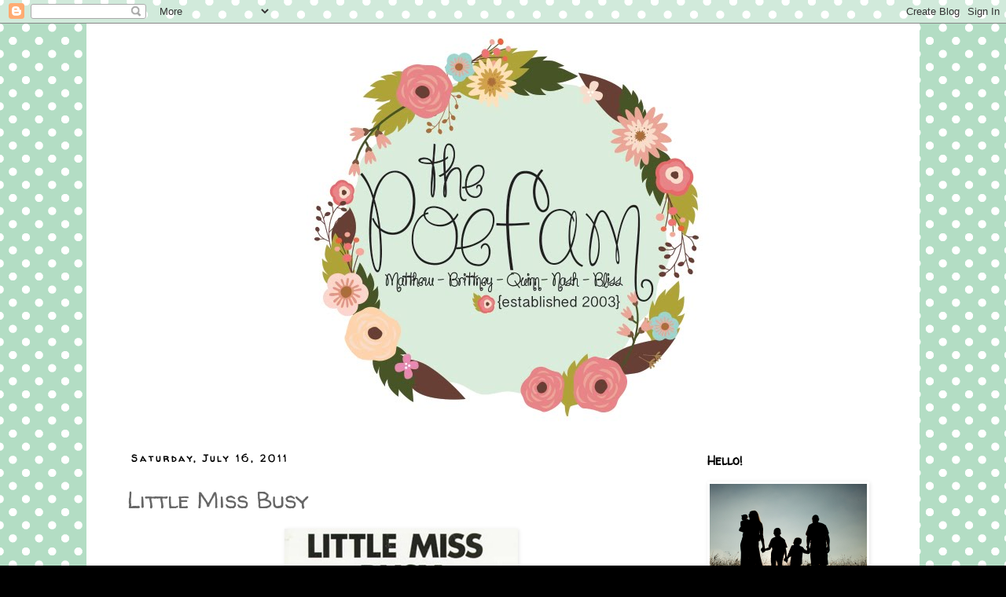

--- FILE ---
content_type: text/html; charset=UTF-8
request_url: http://www.thepoefam.com/2011/07/little-miss-busy.html
body_size: 17935
content:
<!DOCTYPE html>
<html class='v2' dir='ltr' lang='en'>
<head>
<link href='https://www.blogger.com/static/v1/widgets/335934321-css_bundle_v2.css' rel='stylesheet' type='text/css'/>
<meta content='width=1100' name='viewport'/>
<meta content='text/html; charset=UTF-8' http-equiv='Content-Type'/>
<meta content='blogger' name='generator'/>
<link href='http://www.thepoefam.com/favicon.ico' rel='icon' type='image/x-icon'/>
<link href='http://www.thepoefam.com/2011/07/little-miss-busy.html' rel='canonical'/>
<link rel="alternate" type="application/atom+xml" title="ThePoeFam - Atom" href="http://www.thepoefam.com/feeds/posts/default" />
<link rel="alternate" type="application/rss+xml" title="ThePoeFam - RSS" href="http://www.thepoefam.com/feeds/posts/default?alt=rss" />
<link rel="service.post" type="application/atom+xml" title="ThePoeFam - Atom" href="https://www.blogger.com/feeds/20587323/posts/default" />

<link rel="alternate" type="application/atom+xml" title="ThePoeFam - Atom" href="http://www.thepoefam.com/feeds/1762881820576983712/comments/default" />
<!--Can't find substitution for tag [blog.ieCssRetrofitLinks]-->
<link href='https://blogger.googleusercontent.com/img/b/R29vZ2xl/AVvXsEhgn3Sfo1Aterwv1dFIFarioqfdrRAeBbI6VpQFM7G5LemUmTbA7nTzlRtiACCnPf6cWOava2bMEZhORycvfQvc36TLnxbi0ju5dMZHyYSQtEqIbKHb6nEEGhzDLTJiWI2bkzI0/?imgmax=800' rel='image_src'/>
<meta content='http://www.thepoefam.com/2011/07/little-miss-busy.html' property='og:url'/>
<meta content='Little Miss Busy' property='og:title'/>
<meta content='Lately, my nickname should be Little Miss Busy! Between traveling, our house being on the market, and our little man turning ONE, we have be...' property='og:description'/>
<meta content='https://blogger.googleusercontent.com/img/b/R29vZ2xl/AVvXsEhgn3Sfo1Aterwv1dFIFarioqfdrRAeBbI6VpQFM7G5LemUmTbA7nTzlRtiACCnPf6cWOava2bMEZhORycvfQvc36TLnxbi0ju5dMZHyYSQtEqIbKHb6nEEGhzDLTJiWI2bkzI0/w1200-h630-p-k-no-nu/?imgmax=800' property='og:image'/>
<title>ThePoeFam: Little Miss Busy</title>
<style type='text/css'>@font-face{font-family:'Walter Turncoat';font-style:normal;font-weight:400;font-display:swap;src:url(//fonts.gstatic.com/s/walterturncoat/v24/snfys0Gs98ln43n0d-14ULoToe6LZxecYZVfqA.woff2)format('woff2');unicode-range:U+0000-00FF,U+0131,U+0152-0153,U+02BB-02BC,U+02C6,U+02DA,U+02DC,U+0304,U+0308,U+0329,U+2000-206F,U+20AC,U+2122,U+2191,U+2193,U+2212,U+2215,U+FEFF,U+FFFD;}</style>
<style id='page-skin-1' type='text/css'><!--
/*
-----------------------------------------------
Blogger Template Style
Name:     Simple
Designer: Blogger
URL:      www.blogger.com
----------------------------------------------- */
/* Content
----------------------------------------------- */
body {
font: normal normal 12px 'Trebuchet MS', Trebuchet, Verdana, sans-serif;
color: #666666;
background: #000000 url(http://3.bp.blogspot.com/-_fcL-l7xf68/Vca-nE3KHDI/AAAAAAAA-64/uEy-Xeb-2Ag/s0/original.png) repeat scroll top left;
padding: 0 0 0 0;
}
html body .region-inner {
min-width: 0;
max-width: 100%;
width: auto;
}
h2 {
font-size: 22px;
}
a:link {
text-decoration:none;
color: #f27d7d;
}
a:visited {
text-decoration:none;
color: #888888;
}
a:hover {
text-decoration:underline;
color: #ff79b3;
}
.body-fauxcolumn-outer .fauxcolumn-inner {
background: transparent none repeat scroll top left;
_background-image: none;
}
.body-fauxcolumn-outer .cap-top {
position: absolute;
z-index: 1;
height: 400px;
width: 100%;
}
.body-fauxcolumn-outer .cap-top .cap-left {
width: 100%;
background: transparent none repeat-x scroll top left;
_background-image: none;
}
.content-outer {
-moz-box-shadow: 0 0 0 rgba(0, 0, 0, .15);
-webkit-box-shadow: 0 0 0 rgba(0, 0, 0, .15);
-goog-ms-box-shadow: 0 0 0 #333333;
box-shadow: 0 0 0 rgba(0, 0, 0, .15);
margin-bottom: 1px;
}
.content-inner {
padding: 10px 40px;
}
.content-inner {
background-color: #ffffff;
}
/* Header
----------------------------------------------- */
.header-outer {
background: #ffffff none repeat-x scroll 0 -400px;
_background-image: none;
}
.Header h1 {
font: normal normal 40px 'Trebuchet MS',Trebuchet,Verdana,sans-serif;
color: #000000;
text-shadow: 0 0 0 rgba(0, 0, 0, .2);
}
.Header h1 a {
color: #000000;
}
.Header .description {
font-size: 18px;
color: #ff79b3;
}
.header-inner .Header .titlewrapper {
padding: 22px 0;
}
.header-inner .Header .descriptionwrapper {
padding: 0 0;
}
/* Tabs
----------------------------------------------- */
.tabs-inner .section:first-child {
border-top: 0 solid #dddddd;
}
.tabs-inner .section:first-child ul {
margin-top: -1px;
border-top: 1px solid #dddddd;
border-left: 1px solid #dddddd;
border-right: 1px solid #dddddd;
}
.tabs-inner .widget ul {
background: transparent none repeat-x scroll 0 -800px;
_background-image: none;
border-bottom: 1px solid #dddddd;
margin-top: 0;
margin-left: -30px;
margin-right: -30px;
}
.tabs-inner .widget li a {
display: inline-block;
padding: .6em 1em;
font: normal normal 12px Arial, Tahoma, Helvetica, FreeSans, sans-serif;
color: #ff79b3;
border-left: 1px solid #ffffff;
border-right: 1px solid #dddddd;
}
.tabs-inner .widget li:first-child a {
border-left: none;
}
.tabs-inner .widget li.selected a, .tabs-inner .widget li a:hover {
color: #000000;
background-color: #eeeeee;
text-decoration: none;
}
/* Columns
----------------------------------------------- */
.main-outer {
border-top: 0 solid transparent;
}
.fauxcolumn-left-outer .fauxcolumn-inner {
border-right: 1px solid transparent;
}
.fauxcolumn-right-outer .fauxcolumn-inner {
border-left: 1px solid transparent;
}
/* Headings
----------------------------------------------- */
div.widget > h2,
div.widget h2.title {
margin: 0 0 1em 0;
font: normal bold 16px Walter Turncoat;
color: #000000;
}
/* Widgets
----------------------------------------------- */
.widget .zippy {
color: #999999;
text-shadow: 2px 2px 1px rgba(0, 0, 0, .1);
}
.widget .popular-posts ul {
list-style: none;
}
/* Posts
----------------------------------------------- */
h2.date-header {
font: normal bold 12px Walter Turncoat;
}
.date-header span {
background-color: #ffffff;
color: #000000;
padding: 0.4em;
letter-spacing: 3px;
margin: inherit;
}
.main-inner {
padding-top: 35px;
padding-bottom: 65px;
}
.main-inner .column-center-inner {
padding: 0 0;
}
.main-inner .column-center-inner .section {
margin: 0 1em;
}
.post {
margin: 0 0 45px 0;
}
h3.post-title, .comments h4 {
font: normal normal 30px Walter Turncoat;
margin: .75em 0 0;
}
.post-body {
font-size: 110%;
line-height: 1.4;
position: relative;
}
.post-body img, .post-body .tr-caption-container, .Profile img, .Image img,
.BlogList .item-thumbnail img {
padding: 2px;
background: #ffffff;
border: 1px solid #ffffff;
-moz-box-shadow: 1px 1px 5px rgba(0, 0, 0, .1);
-webkit-box-shadow: 1px 1px 5px rgba(0, 0, 0, .1);
box-shadow: 1px 1px 5px rgba(0, 0, 0, .1);
}
.post-body img, .post-body .tr-caption-container {
padding: 5px;
}
.post-body .tr-caption-container {
color: #666666;
}
.post-body .tr-caption-container img {
padding: 0;
background: transparent;
border: none;
-moz-box-shadow: 0 0 0 rgba(0, 0, 0, .1);
-webkit-box-shadow: 0 0 0 rgba(0, 0, 0, .1);
box-shadow: 0 0 0 rgba(0, 0, 0, .1);
}
.post-header {
margin: 0 0 1.5em;
line-height: 1.6;
font-size: 90%;
}
.post-footer {
margin: 20px -2px 0;
padding: 5px 10px;
color: #666666;
background-color: #eeeeee;
border-bottom: 1px solid #eeeeee;
line-height: 1.6;
font-size: 90%;
}
#comments .comment-author {
padding-top: 1.5em;
border-top: 1px solid transparent;
background-position: 0 1.5em;
}
#comments .comment-author:first-child {
padding-top: 0;
border-top: none;
}
.avatar-image-container {
margin: .2em 0 0;
}
#comments .avatar-image-container img {
border: 1px solid #ffffff;
}
/* Comments
----------------------------------------------- */
.comments .comments-content .icon.blog-author {
background-repeat: no-repeat;
background-image: url([data-uri]);
}
.comments .comments-content .loadmore a {
border-top: 1px solid #999999;
border-bottom: 1px solid #999999;
}
.comments .comment-thread.inline-thread {
background-color: #eeeeee;
}
.comments .continue {
border-top: 2px solid #999999;
}
/* Accents
---------------------------------------------- */
.section-columns td.columns-cell {
border-left: 1px solid transparent;
}
.blog-pager {
background: transparent url(//www.blogblog.com/1kt/simple/paging_dot.png) repeat-x scroll top center;
}
.blog-pager-older-link, .home-link,
.blog-pager-newer-link {
background-color: #ffffff;
padding: 5px;
}
.footer-outer {
border-top: 1px dashed #bbbbbb;
}
/* Mobile
----------------------------------------------- */
body.mobile  {
background-size: auto;
}
.mobile .body-fauxcolumn-outer {
background: transparent none repeat scroll top left;
}
.mobile .body-fauxcolumn-outer .cap-top {
background-size: 100% auto;
}
.mobile .content-outer {
-webkit-box-shadow: 0 0 3px rgba(0, 0, 0, .15);
box-shadow: 0 0 3px rgba(0, 0, 0, .15);
}
.mobile .tabs-inner .widget ul {
margin-left: 0;
margin-right: 0;
}
.mobile .post {
margin: 0;
}
.mobile .main-inner .column-center-inner .section {
margin: 0;
}
.mobile .date-header span {
padding: 0.1em 10px;
margin: 0 -10px;
}
.mobile h3.post-title {
margin: 0;
}
.mobile .blog-pager {
background: transparent none no-repeat scroll top center;
}
.mobile .footer-outer {
border-top: none;
}
.mobile .main-inner, .mobile .footer-inner {
background-color: #ffffff;
}
.mobile-index-contents {
color: #666666;
}
.mobile-link-button {
background-color: #f27d7d;
}
.mobile-link-button a:link, .mobile-link-button a:visited {
color: #ffffff;
}
.mobile .tabs-inner .section:first-child {
border-top: none;
}
.mobile .tabs-inner .PageList .widget-content {
background-color: #eeeeee;
color: #000000;
border-top: 1px solid #dddddd;
border-bottom: 1px solid #dddddd;
}
.mobile .tabs-inner .PageList .widget-content .pagelist-arrow {
border-left: 1px solid #dddddd;
}

--></style>
<style id='template-skin-1' type='text/css'><!--
body {
min-width: 1060px;
}
.content-outer, .content-fauxcolumn-outer, .region-inner {
min-width: 1060px;
max-width: 1060px;
_width: 1060px;
}
.main-inner .columns {
padding-left: 0px;
padding-right: 260px;
}
.main-inner .fauxcolumn-center-outer {
left: 0px;
right: 260px;
/* IE6 does not respect left and right together */
_width: expression(this.parentNode.offsetWidth -
parseInt("0px") -
parseInt("260px") + 'px');
}
.main-inner .fauxcolumn-left-outer {
width: 0px;
}
.main-inner .fauxcolumn-right-outer {
width: 260px;
}
.main-inner .column-left-outer {
width: 0px;
right: 100%;
margin-left: -0px;
}
.main-inner .column-right-outer {
width: 260px;
margin-right: -260px;
}
#layout {
min-width: 0;
}
#layout .content-outer {
min-width: 0;
width: 800px;
}
#layout .region-inner {
min-width: 0;
width: auto;
}
body#layout div.add_widget {
padding: 8px;
}
body#layout div.add_widget a {
margin-left: 32px;
}
--></style>
<style>
    body {background-image:url(http\:\/\/3.bp.blogspot.com\/-_fcL-l7xf68\/Vca-nE3KHDI\/AAAAAAAA-64\/uEy-Xeb-2Ag\/s0\/original.png);}
    
@media (max-width: 200px) { body {background-image:url(http\:\/\/3.bp.blogspot.com\/-_fcL-l7xf68\/Vca-nE3KHDI\/AAAAAAAA-64\/uEy-Xeb-2Ag\/w200\/original.png);}}
@media (max-width: 400px) and (min-width: 201px) { body {background-image:url(http\:\/\/3.bp.blogspot.com\/-_fcL-l7xf68\/Vca-nE3KHDI\/AAAAAAAA-64\/uEy-Xeb-2Ag\/w400\/original.png);}}
@media (max-width: 800px) and (min-width: 401px) { body {background-image:url(http\:\/\/3.bp.blogspot.com\/-_fcL-l7xf68\/Vca-nE3KHDI\/AAAAAAAA-64\/uEy-Xeb-2Ag\/w800\/original.png);}}
@media (max-width: 1200px) and (min-width: 801px) { body {background-image:url(http\:\/\/3.bp.blogspot.com\/-_fcL-l7xf68\/Vca-nE3KHDI\/AAAAAAAA-64\/uEy-Xeb-2Ag\/w1200\/original.png);}}
/* Last tag covers anything over one higher than the previous max-size cap. */
@media (min-width: 1201px) { body {background-image:url(http\:\/\/3.bp.blogspot.com\/-_fcL-l7xf68\/Vca-nE3KHDI\/AAAAAAAA-64\/uEy-Xeb-2Ag\/w1600\/original.png);}}
  </style>
<link href='https://www.blogger.com/dyn-css/authorization.css?targetBlogID=20587323&amp;zx=8202b69d-ca3f-403a-acfe-95fbfcea39a1' media='none' onload='if(media!=&#39;all&#39;)media=&#39;all&#39;' rel='stylesheet'/><noscript><link href='https://www.blogger.com/dyn-css/authorization.css?targetBlogID=20587323&amp;zx=8202b69d-ca3f-403a-acfe-95fbfcea39a1' rel='stylesheet'/></noscript>
<meta name='google-adsense-platform-account' content='ca-host-pub-1556223355139109'/>
<meta name='google-adsense-platform-domain' content='blogspot.com'/>

<!-- data-ad-client=ca-pub-4120123433159909 -->

</head>
<body class='loading variant-simplysimple'>
<div class='navbar section' id='navbar' name='Navbar'><div class='widget Navbar' data-version='1' id='Navbar1'><script type="text/javascript">
    function setAttributeOnload(object, attribute, val) {
      if(window.addEventListener) {
        window.addEventListener('load',
          function(){ object[attribute] = val; }, false);
      } else {
        window.attachEvent('onload', function(){ object[attribute] = val; });
      }
    }
  </script>
<div id="navbar-iframe-container"></div>
<script type="text/javascript" src="https://apis.google.com/js/platform.js"></script>
<script type="text/javascript">
      gapi.load("gapi.iframes:gapi.iframes.style.bubble", function() {
        if (gapi.iframes && gapi.iframes.getContext) {
          gapi.iframes.getContext().openChild({
              url: 'https://www.blogger.com/navbar/20587323?po\x3d1762881820576983712\x26origin\x3dhttp://www.thepoefam.com',
              where: document.getElementById("navbar-iframe-container"),
              id: "navbar-iframe"
          });
        }
      });
    </script><script type="text/javascript">
(function() {
var script = document.createElement('script');
script.type = 'text/javascript';
script.src = '//pagead2.googlesyndication.com/pagead/js/google_top_exp.js';
var head = document.getElementsByTagName('head')[0];
if (head) {
head.appendChild(script);
}})();
</script>
</div></div>
<div class='body-fauxcolumns'>
<div class='fauxcolumn-outer body-fauxcolumn-outer'>
<div class='cap-top'>
<div class='cap-left'></div>
<div class='cap-right'></div>
</div>
<div class='fauxborder-left'>
<div class='fauxborder-right'></div>
<div class='fauxcolumn-inner'>
</div>
</div>
<div class='cap-bottom'>
<div class='cap-left'></div>
<div class='cap-right'></div>
</div>
</div>
</div>
<div class='content'>
<div class='content-fauxcolumns'>
<div class='fauxcolumn-outer content-fauxcolumn-outer'>
<div class='cap-top'>
<div class='cap-left'></div>
<div class='cap-right'></div>
</div>
<div class='fauxborder-left'>
<div class='fauxborder-right'></div>
<div class='fauxcolumn-inner'>
</div>
</div>
<div class='cap-bottom'>
<div class='cap-left'></div>
<div class='cap-right'></div>
</div>
</div>
</div>
<div class='content-outer'>
<div class='content-cap-top cap-top'>
<div class='cap-left'></div>
<div class='cap-right'></div>
</div>
<div class='fauxborder-left content-fauxborder-left'>
<div class='fauxborder-right content-fauxborder-right'></div>
<div class='content-inner'>
<header>
<div class='header-outer'>
<div class='header-cap-top cap-top'>
<div class='cap-left'></div>
<div class='cap-right'></div>
</div>
<div class='fauxborder-left header-fauxborder-left'>
<div class='fauxborder-right header-fauxborder-right'></div>
<div class='region-inner header-inner'>
<div class='header section' id='header' name='Header'><div class='widget Header' data-version='1' id='Header1'>
<div id='header-inner'>
<a href='http://www.thepoefam.com/' style='display: block'>
<img alt='ThePoeFam' height='500px; ' id='Header1_headerimg' src='https://blogger.googleusercontent.com/img/b/R29vZ2xl/AVvXsEhfAYvqsRILubyqKSbeIhVhP4-NhT5wp8sasqDoH8DfiU4Jjb2PQ2JqqYGvQjN5w5ZmZOaAhrBSQ2bB2RF3RET-w4GKd9U0RL6fiPQjPTLqxaUJWb7k3fbEmFom1OsMbtL17VYI/s1600/header%2525203.jpg' style='display: block' width='1000px; '/>
</a>
</div>
</div></div>
</div>
</div>
<div class='header-cap-bottom cap-bottom'>
<div class='cap-left'></div>
<div class='cap-right'></div>
</div>
</div>
</header>
<div class='tabs-outer'>
<div class='tabs-cap-top cap-top'>
<div class='cap-left'></div>
<div class='cap-right'></div>
</div>
<div class='fauxborder-left tabs-fauxborder-left'>
<div class='fauxborder-right tabs-fauxborder-right'></div>
<div class='region-inner tabs-inner'>
<div class='tabs no-items section' id='crosscol' name='Cross-Column'></div>
<div class='tabs no-items section' id='crosscol-overflow' name='Cross-Column 2'></div>
</div>
</div>
<div class='tabs-cap-bottom cap-bottom'>
<div class='cap-left'></div>
<div class='cap-right'></div>
</div>
</div>
<div class='main-outer'>
<div class='main-cap-top cap-top'>
<div class='cap-left'></div>
<div class='cap-right'></div>
</div>
<div class='fauxborder-left main-fauxborder-left'>
<div class='fauxborder-right main-fauxborder-right'></div>
<div class='region-inner main-inner'>
<div class='columns fauxcolumns'>
<div class='fauxcolumn-outer fauxcolumn-center-outer'>
<div class='cap-top'>
<div class='cap-left'></div>
<div class='cap-right'></div>
</div>
<div class='fauxborder-left'>
<div class='fauxborder-right'></div>
<div class='fauxcolumn-inner'>
</div>
</div>
<div class='cap-bottom'>
<div class='cap-left'></div>
<div class='cap-right'></div>
</div>
</div>
<div class='fauxcolumn-outer fauxcolumn-left-outer'>
<div class='cap-top'>
<div class='cap-left'></div>
<div class='cap-right'></div>
</div>
<div class='fauxborder-left'>
<div class='fauxborder-right'></div>
<div class='fauxcolumn-inner'>
</div>
</div>
<div class='cap-bottom'>
<div class='cap-left'></div>
<div class='cap-right'></div>
</div>
</div>
<div class='fauxcolumn-outer fauxcolumn-right-outer'>
<div class='cap-top'>
<div class='cap-left'></div>
<div class='cap-right'></div>
</div>
<div class='fauxborder-left'>
<div class='fauxborder-right'></div>
<div class='fauxcolumn-inner'>
</div>
</div>
<div class='cap-bottom'>
<div class='cap-left'></div>
<div class='cap-right'></div>
</div>
</div>
<!-- corrects IE6 width calculation -->
<div class='columns-inner'>
<div class='column-center-outer'>
<div class='column-center-inner'>
<div class='main section' id='main' name='Main'><div class='widget Blog' data-version='1' id='Blog1'>
<div class='blog-posts hfeed'>

          <div class="date-outer">
        
<h2 class='date-header'><span>Saturday, July 16, 2011</span></h2>

          <div class="date-posts">
        
<div class='post-outer'>
<div class='post hentry uncustomized-post-template' itemprop='blogPost' itemscope='itemscope' itemtype='http://schema.org/BlogPosting'>
<meta content='https://blogger.googleusercontent.com/img/b/R29vZ2xl/AVvXsEhgn3Sfo1Aterwv1dFIFarioqfdrRAeBbI6VpQFM7G5LemUmTbA7nTzlRtiACCnPf6cWOava2bMEZhORycvfQvc36TLnxbi0ju5dMZHyYSQtEqIbKHb6nEEGhzDLTJiWI2bkzI0/?imgmax=800' itemprop='image_url'/>
<meta content='20587323' itemprop='blogId'/>
<meta content='1762881820576983712' itemprop='postId'/>
<a name='1762881820576983712'></a>
<h3 class='post-title entry-title' itemprop='name'>
Little Miss Busy
</h3>
<div class='post-header'>
<div class='post-header-line-1'></div>
</div>
<div class='post-body entry-content' id='post-body-1762881820576983712' itemprop='description articleBody'>
<p align="center"><a href="https://blogger.googleusercontent.com/img/b/R29vZ2xl/AVvXsEhrLQz7wYV2TrzU-C5nsNlZt7D_tAf3kBiyw3NWpRxbJrv6NF24vvolQ086_L7FUok17j8K2U3pFqpWxmYjcrqng67A_d0G25vPE_PwDgBgzm2xwP9kWYhzNyvKvbWIpDQ-f2B5/s1600-h/FC0843178124%25255B2%25255D.jpg"><img alt="FC0843178124" border="0" height="267" src="https://blogger.googleusercontent.com/img/b/R29vZ2xl/AVvXsEhgn3Sfo1Aterwv1dFIFarioqfdrRAeBbI6VpQFM7G5LemUmTbA7nTzlRtiACCnPf6cWOava2bMEZhORycvfQvc36TLnxbi0ju5dMZHyYSQtEqIbKHb6nEEGhzDLTJiWI2bkzI0/?imgmax=800" style="background-image: none; border-bottom: 0px; border-left: 0px; padding-left: 0px; padding-right: 0px; display: block; float: none; margin-left: auto; border-top: 0px; margin-right: auto; border-right: 0px; padding-top: 0px" title="FC0843178124" width="297" /></a>Lately, my nickname should be Little Miss Busy! Between traveling, our house being on the market, and our little man turning ONE, we have been CRAZY around here! &#8230;So, to help me not loose my mind, here&#8217;s a list of what (I hope) is to come!!&#8230;    <br />    <br />First Annual Sweet Mommas Getaway    <br />Nash&#8217;s 1st Birthday (the real day!)     <br />Sea World and more    <br />Nash&#8217;s 1 year letter and pictures     <br />A look back at Nash&#8217;s 1st year    <br />Nash&#8217;s First Movie    <br />Nash&#8217;s First Haircut    <br />Nash&#8217;s 1st Birthday Party</p>  <p align="center">Whew!!! Be on the look out for PoeFam blog OVERLOAD!!! I will get caught up&#8230;I WILL get caught up!!!</p>  
<div style='clear: both;'></div>
</div>
<div class='post-footer'>
<div class='post-footer-line post-footer-line-1'>
<span class='post-author vcard'>
Memories by
<span class='fn' itemprop='author' itemscope='itemscope' itemtype='http://schema.org/Person'>
<meta content='https://www.blogger.com/profile/11912525128843694573' itemprop='url'/>
<a class='g-profile' href='https://www.blogger.com/profile/11912525128843694573' rel='author' title='author profile'>
<span itemprop='name'>ThePoeFam</span>
</a>
</span>
</span>
<span class='post-timestamp'>
at
<meta content='http://www.thepoefam.com/2011/07/little-miss-busy.html' itemprop='url'/>
<a class='timestamp-link' href='http://www.thepoefam.com/2011/07/little-miss-busy.html' rel='bookmark' title='permanent link'><abbr class='published' itemprop='datePublished' title='2011-07-16T23:34:00-04:00'>11:34 PM</abbr></a>
</span>
<span class='post-comment-link'>
</span>
<span class='post-icons'>
<span class='item-control blog-admin pid-1100824136'>
<a href='https://www.blogger.com/post-edit.g?blogID=20587323&postID=1762881820576983712&from=pencil' title='Edit Post'>
<img alt='' class='icon-action' height='18' src='https://resources.blogblog.com/img/icon18_edit_allbkg.gif' width='18'/>
</a>
</span>
</span>
<div class='post-share-buttons goog-inline-block'>
<a class='goog-inline-block share-button sb-email' href='https://www.blogger.com/share-post.g?blogID=20587323&postID=1762881820576983712&target=email' target='_blank' title='Email This'><span class='share-button-link-text'>Email This</span></a><a class='goog-inline-block share-button sb-blog' href='https://www.blogger.com/share-post.g?blogID=20587323&postID=1762881820576983712&target=blog' onclick='window.open(this.href, "_blank", "height=270,width=475"); return false;' target='_blank' title='BlogThis!'><span class='share-button-link-text'>BlogThis!</span></a><a class='goog-inline-block share-button sb-twitter' href='https://www.blogger.com/share-post.g?blogID=20587323&postID=1762881820576983712&target=twitter' target='_blank' title='Share to X'><span class='share-button-link-text'>Share to X</span></a><a class='goog-inline-block share-button sb-facebook' href='https://www.blogger.com/share-post.g?blogID=20587323&postID=1762881820576983712&target=facebook' onclick='window.open(this.href, "_blank", "height=430,width=640"); return false;' target='_blank' title='Share to Facebook'><span class='share-button-link-text'>Share to Facebook</span></a><a class='goog-inline-block share-button sb-pinterest' href='https://www.blogger.com/share-post.g?blogID=20587323&postID=1762881820576983712&target=pinterest' target='_blank' title='Share to Pinterest'><span class='share-button-link-text'>Share to Pinterest</span></a>
</div>
</div>
<div class='post-footer-line post-footer-line-2'>
<span class='post-labels'>
</span>
</div>
<div class='post-footer-line post-footer-line-3'>
<span class='post-location'>
</span>
</div>
</div>
</div>
<div class='comments' id='comments'>
<a name='comments'></a>
<h4>No comments:</h4>
<div id='Blog1_comments-block-wrapper'>
<dl class='avatar-comment-indent' id='comments-block'>
</dl>
</div>
<p class='comment-footer'>
<a href='https://www.blogger.com/comment/fullpage/post/20587323/1762881820576983712' onclick='javascript:window.open(this.href, "bloggerPopup", "toolbar=0,location=0,statusbar=1,menubar=0,scrollbars=yes,width=640,height=500"); return false;'>Post a Comment</a>
</p>
</div>
</div>

        </div></div>
      
</div>
<div class='blog-pager' id='blog-pager'>
<span id='blog-pager-newer-link'>
<a class='blog-pager-newer-link' href='http://www.thepoefam.com/2011/07/first-annual-sweet-mommas-getaway.html' id='Blog1_blog-pager-newer-link' title='Newer Post'>Newer Post</a>
</span>
<span id='blog-pager-older-link'>
<a class='blog-pager-older-link' href='http://www.thepoefam.com/2011/07/one-more-day-to-vote.html' id='Blog1_blog-pager-older-link' title='Older Post'>Older Post</a>
</span>
<a class='home-link' href='http://www.thepoefam.com/'>Home</a>
</div>
<div class='clear'></div>
<div class='post-feeds'>
<div class='feed-links'>
Subscribe to:
<a class='feed-link' href='http://www.thepoefam.com/feeds/1762881820576983712/comments/default' target='_blank' type='application/atom+xml'>Post Comments (Atom)</a>
</div>
</div>
</div><div class='widget Image' data-version='1' id='Image26'>
<div class='widget-content'>
<img alt='' height='202' id='Image26_img' src='https://blogger.googleusercontent.com/img/b/R29vZ2xl/AVvXsEiX_TuMKD4P4QAy_NF75dwcJ7_TAq9i5Cr8wueI7oXOtepfW_jW-qZsQNwTZEkOg3WWANfpPCLY91qOGqpO92kk8F14lujx2zq8wnfBG4jSg9wEp9YFv2JEcNlvn44bHBOSrIJk9A/s950/clickonolderposts.jpg' width='280'/>
<br/>
</div>
<div class='clear'></div>
</div></div>
</div>
</div>
<div class='column-left-outer'>
<div class='column-left-inner'>
<aside>
</aside>
</div>
</div>
<div class='column-right-outer'>
<div class='column-right-inner'>
<aside>
<div class='sidebar section' id='sidebar-right-1'><div class='widget Image' data-version='1' id='Image6'>
<h2>Hello!</h2>
<div class='widget-content'>
<a href='http://www.thepoefam.com'>
<img alt='Hello!' height='138' id='Image6_img' src='https://blogger.googleusercontent.com/img/b/R29vZ2xl/AVvXsEg9vQLys8qZXRVDXR26NWVK9dh3NuZM-U_A0m3vbkx56Rx4RuJJQTTNFfhQfQAm8Zh7Gkua9l6urTJ63xJohIImruxiXizyilxKsBHW__cg68UcxLhGl1lYN1U7FeKukqHbjadl/s1600/Bliss+009.jpg' width='200'/>
</a>
<br/>
</div>
<div class='clear'></div>
</div><div class='widget Text' data-version='1' id='Text1'>
<div class='widget-content'>
Welcome to our little blog. Through all of the posts and a crazy amount of pictures, we hope to docucment all of the silly details of raising our two precious boys and sweet baby girl. We also hope to share some of the fun things that we do around here...and how we love Jesus and are daily striving to train our children in the way they should go so they'll never depart from it! (Proverbs 22:6). So...enjoy...and thanks for visiting! We're glad you did!<br/><br/><br/>
</div>
<div class='clear'></div>
</div><div class='widget HTML' data-version='1' id='HTML1'>
<h2 class='title'>Follow ThePoeFam on Instagram</h2>
<div class='widget-content'>
<a href="http://instagram.com/thepoefam/">http://instagram.com/thepoefam/</a>
</div>
<div class='clear'></div>
</div><div class='widget BlogSearch' data-version='1' id='BlogSearch1'>
<h2 class='title'>Looking for Something?</h2>
<div class='widget-content'>
<div id='BlogSearch1_form'>
<form action='http://www.thepoefam.com/search' class='gsc-search-box' target='_top'>
<table cellpadding='0' cellspacing='0' class='gsc-search-box'>
<tbody>
<tr>
<td class='gsc-input'>
<input autocomplete='off' class='gsc-input' name='q' size='10' title='search' type='text' value=''/>
</td>
<td class='gsc-search-button'>
<input class='gsc-search-button' title='search' type='submit' value='Search'/>
</td>
</tr>
</tbody>
</table>
</form>
</div>
</div>
<div class='clear'></div>
</div><div class='widget BlogArchive' data-version='1' id='BlogArchive1'>
<h2>ThePoeFam Vintage</h2>
<div class='widget-content'>
<div id='ArchiveList'>
<div id='BlogArchive1_ArchiveList'>
<select id='BlogArchive1_ArchiveMenu'>
<option value=''>ThePoeFam Vintage</option>
<option value='http://www.thepoefam.com/2018/01/'>January 2018 (1)</option>
<option value='http://www.thepoefam.com/2017/09/'>September 2017 (1)</option>
<option value='http://www.thepoefam.com/2017/01/'>January 2017 (3)</option>
<option value='http://www.thepoefam.com/2016/11/'>November 2016 (1)</option>
<option value='http://www.thepoefam.com/2016/07/'>July 2016 (1)</option>
<option value='http://www.thepoefam.com/2016/06/'>June 2016 (11)</option>
<option value='http://www.thepoefam.com/2016/03/'>March 2016 (1)</option>
<option value='http://www.thepoefam.com/2016/01/'>January 2016 (3)</option>
<option value='http://www.thepoefam.com/2015/12/'>December 2015 (2)</option>
<option value='http://www.thepoefam.com/2015/11/'>November 2015 (7)</option>
<option value='http://www.thepoefam.com/2015/10/'>October 2015 (4)</option>
<option value='http://www.thepoefam.com/2015/09/'>September 2015 (5)</option>
<option value='http://www.thepoefam.com/2015/08/'>August 2015 (12)</option>
<option value='http://www.thepoefam.com/2015/06/'>June 2015 (11)</option>
<option value='http://www.thepoefam.com/2015/05/'>May 2015 (9)</option>
<option value='http://www.thepoefam.com/2015/03/'>March 2015 (7)</option>
<option value='http://www.thepoefam.com/2015/02/'>February 2015 (6)</option>
<option value='http://www.thepoefam.com/2015/01/'>January 2015 (3)</option>
<option value='http://www.thepoefam.com/2014/12/'>December 2014 (5)</option>
<option value='http://www.thepoefam.com/2014/11/'>November 2014 (4)</option>
<option value='http://www.thepoefam.com/2014/10/'>October 2014 (6)</option>
<option value='http://www.thepoefam.com/2014/09/'>September 2014 (11)</option>
<option value='http://www.thepoefam.com/2014/08/'>August 2014 (9)</option>
<option value='http://www.thepoefam.com/2014/07/'>July 2014 (12)</option>
<option value='http://www.thepoefam.com/2014/06/'>June 2014 (10)</option>
<option value='http://www.thepoefam.com/2014/05/'>May 2014 (9)</option>
<option value='http://www.thepoefam.com/2014/04/'>April 2014 (10)</option>
<option value='http://www.thepoefam.com/2014/03/'>March 2014 (10)</option>
<option value='http://www.thepoefam.com/2014/02/'>February 2014 (3)</option>
<option value='http://www.thepoefam.com/2014/01/'>January 2014 (1)</option>
<option value='http://www.thepoefam.com/2013/10/'>October 2013 (3)</option>
<option value='http://www.thepoefam.com/2013/09/'>September 2013 (3)</option>
<option value='http://www.thepoefam.com/2013/08/'>August 2013 (15)</option>
<option value='http://www.thepoefam.com/2013/07/'>July 2013 (10)</option>
<option value='http://www.thepoefam.com/2013/06/'>June 2013 (7)</option>
<option value='http://www.thepoefam.com/2013/05/'>May 2013 (10)</option>
<option value='http://www.thepoefam.com/2013/04/'>April 2013 (13)</option>
<option value='http://www.thepoefam.com/2013/03/'>March 2013 (9)</option>
<option value='http://www.thepoefam.com/2013/02/'>February 2013 (7)</option>
<option value='http://www.thepoefam.com/2013/01/'>January 2013 (4)</option>
<option value='http://www.thepoefam.com/2012/12/'>December 2012 (6)</option>
<option value='http://www.thepoefam.com/2012/11/'>November 2012 (12)</option>
<option value='http://www.thepoefam.com/2012/10/'>October 2012 (7)</option>
<option value='http://www.thepoefam.com/2012/09/'>September 2012 (9)</option>
<option value='http://www.thepoefam.com/2012/08/'>August 2012 (18)</option>
<option value='http://www.thepoefam.com/2012/07/'>July 2012 (14)</option>
<option value='http://www.thepoefam.com/2012/06/'>June 2012 (6)</option>
<option value='http://www.thepoefam.com/2012/05/'>May 2012 (16)</option>
<option value='http://www.thepoefam.com/2012/04/'>April 2012 (16)</option>
<option value='http://www.thepoefam.com/2012/03/'>March 2012 (7)</option>
<option value='http://www.thepoefam.com/2012/02/'>February 2012 (10)</option>
<option value='http://www.thepoefam.com/2012/01/'>January 2012 (16)</option>
<option value='http://www.thepoefam.com/2011/12/'>December 2011 (7)</option>
<option value='http://www.thepoefam.com/2011/11/'>November 2011 (13)</option>
<option value='http://www.thepoefam.com/2011/10/'>October 2011 (9)</option>
<option value='http://www.thepoefam.com/2011/09/'>September 2011 (15)</option>
<option value='http://www.thepoefam.com/2011/08/'>August 2011 (18)</option>
<option value='http://www.thepoefam.com/2011/07/'>July 2011 (27)</option>
<option value='http://www.thepoefam.com/2011/06/'>June 2011 (13)</option>
<option value='http://www.thepoefam.com/2011/05/'>May 2011 (23)</option>
<option value='http://www.thepoefam.com/2011/04/'>April 2011 (22)</option>
<option value='http://www.thepoefam.com/2011/03/'>March 2011 (16)</option>
<option value='http://www.thepoefam.com/2011/02/'>February 2011 (32)</option>
<option value='http://www.thepoefam.com/2011/01/'>January 2011 (31)</option>
<option value='http://www.thepoefam.com/2010/12/'>December 2010 (30)</option>
<option value='http://www.thepoefam.com/2010/11/'>November 2010 (20)</option>
<option value='http://www.thepoefam.com/2010/10/'>October 2010 (20)</option>
<option value='http://www.thepoefam.com/2010/09/'>September 2010 (22)</option>
<option value='http://www.thepoefam.com/2010/08/'>August 2010 (21)</option>
<option value='http://www.thepoefam.com/2010/07/'>July 2010 (29)</option>
<option value='http://www.thepoefam.com/2010/06/'>June 2010 (19)</option>
<option value='http://www.thepoefam.com/2010/05/'>May 2010 (21)</option>
<option value='http://www.thepoefam.com/2010/04/'>April 2010 (19)</option>
<option value='http://www.thepoefam.com/2010/03/'>March 2010 (15)</option>
<option value='http://www.thepoefam.com/2010/02/'>February 2010 (18)</option>
<option value='http://www.thepoefam.com/2010/01/'>January 2010 (18)</option>
<option value='http://www.thepoefam.com/2009/12/'>December 2009 (13)</option>
<option value='http://www.thepoefam.com/2009/11/'>November 2009 (15)</option>
<option value='http://www.thepoefam.com/2009/10/'>October 2009 (23)</option>
<option value='http://www.thepoefam.com/2009/09/'>September 2009 (21)</option>
<option value='http://www.thepoefam.com/2009/08/'>August 2009 (18)</option>
<option value='http://www.thepoefam.com/2009/07/'>July 2009 (23)</option>
<option value='http://www.thepoefam.com/2009/06/'>June 2009 (23)</option>
<option value='http://www.thepoefam.com/2009/05/'>May 2009 (25)</option>
<option value='http://www.thepoefam.com/2009/04/'>April 2009 (21)</option>
<option value='http://www.thepoefam.com/2009/03/'>March 2009 (30)</option>
<option value='http://www.thepoefam.com/2009/02/'>February 2009 (21)</option>
<option value='http://www.thepoefam.com/2009/01/'>January 2009 (23)</option>
<option value='http://www.thepoefam.com/2008/12/'>December 2008 (31)</option>
<option value='http://www.thepoefam.com/2008/11/'>November 2008 (27)</option>
<option value='http://www.thepoefam.com/2008/10/'>October 2008 (38)</option>
<option value='http://www.thepoefam.com/2008/09/'>September 2008 (31)</option>
<option value='http://www.thepoefam.com/2008/08/'>August 2008 (23)</option>
<option value='http://www.thepoefam.com/2008/07/'>July 2008 (26)</option>
<option value='http://www.thepoefam.com/2008/06/'>June 2008 (31)</option>
<option value='http://www.thepoefam.com/2008/05/'>May 2008 (27)</option>
<option value='http://www.thepoefam.com/2008/04/'>April 2008 (29)</option>
<option value='http://www.thepoefam.com/2008/03/'>March 2008 (36)</option>
<option value='http://www.thepoefam.com/2008/02/'>February 2008 (18)</option>
<option value='http://www.thepoefam.com/2008/01/'>January 2008 (15)</option>
<option value='http://www.thepoefam.com/2007/12/'>December 2007 (10)</option>
<option value='http://www.thepoefam.com/2007/11/'>November 2007 (11)</option>
<option value='http://www.thepoefam.com/2007/10/'>October 2007 (11)</option>
<option value='http://www.thepoefam.com/2007/09/'>September 2007 (9)</option>
<option value='http://www.thepoefam.com/2007/08/'>August 2007 (10)</option>
<option value='http://www.thepoefam.com/2007/07/'>July 2007 (10)</option>
<option value='http://www.thepoefam.com/2007/06/'>June 2007 (9)</option>
<option value='http://www.thepoefam.com/2007/05/'>May 2007 (11)</option>
<option value='http://www.thepoefam.com/2007/04/'>April 2007 (12)</option>
<option value='http://www.thepoefam.com/2007/03/'>March 2007 (6)</option>
<option value='http://www.thepoefam.com/2007/02/'>February 2007 (7)</option>
<option value='http://www.thepoefam.com/2007/01/'>January 2007 (3)</option>
<option value='http://www.thepoefam.com/2006/12/'>December 2006 (4)</option>
<option value='http://www.thepoefam.com/2006/11/'>November 2006 (4)</option>
<option value='http://www.thepoefam.com/2006/10/'>October 2006 (6)</option>
<option value='http://www.thepoefam.com/2006/09/'>September 2006 (5)</option>
<option value='http://www.thepoefam.com/2006/08/'>August 2006 (4)</option>
<option value='http://www.thepoefam.com/2006/07/'>July 2006 (5)</option>
<option value='http://www.thepoefam.com/2006/06/'>June 2006 (5)</option>
<option value='http://www.thepoefam.com/2006/05/'>May 2006 (7)</option>
<option value='http://www.thepoefam.com/2006/04/'>April 2006 (9)</option>
<option value='http://www.thepoefam.com/2006/03/'>March 2006 (7)</option>
<option value='http://www.thepoefam.com/2006/02/'>February 2006 (10)</option>
<option value='http://www.thepoefam.com/2006/01/'>January 2006 (15)</option>
</select>
</div>
</div>
<div class='clear'></div>
</div>
</div><div class='widget Image' data-version='1' id='Image1'>
<h2>A Simple Christmas Devo For Your Family...</h2>
<div class='widget-content'>
<a href='http://www.ameaningfulfamily.com'>
<img alt='A Simple Christmas Devo For Your Family...' height='269' id='Image1_img' src='https://blogger.googleusercontent.com/img/b/R29vZ2xl/AVvXsEg4MQ4LHvEV-gjjeo64OWutDXwNFLN8acTOUYn8jtWGlcok7mP0SY1FHY8ji0OWd-ye1Z_fqo9GCyZyZjyGDnKfMwsXIix138PpvQrf25qe4oNYSqktl_jlF9ZxqI-EhUu52bLq/s1600/387941_199157813503618_1088395363_n.jpg' width='220'/>
</a>
<br/>
</div>
<div class='clear'></div>
</div><div class='widget Image' data-version='1' id='Image27'>
<h2>Need a Logo or T-shirt Design?</h2>
<div class='widget-content'>
<a href='http://www.betwofive.com'>
<img alt='Need a Logo or T-shirt Design?' height='78' id='Image27_img' src='https://blogger.googleusercontent.com/img/b/R29vZ2xl/AVvXsEheOmAEg4jZkaoHxU2wpllCoc3R3o2zp2hXkWK8pWR4P1CdTyE58yaEcjUObRcoP7n9r_8mEjgxz_IZxVOdEOIZdtMOGQOjcDGBnVWJBIMejOEQC76q_kay-vxZrBuSfEOfg2Ur3Q/s250/two_five_web_header_small.png' width='250'/>
</a>
<br/>
</div>
<div class='clear'></div>
</div><div class='widget Image' data-version='1' id='Image25'>
<h2>My Recipe Blog</h2>
<div class='widget-content'>
<a href='http://www.wearinggackeysapron.blogspot.com'>
<img alt='My Recipe Blog' height='150' id='Image25_img' src='https://blogger.googleusercontent.com/img/b/R29vZ2xl/AVvXsEgSQAOPpwLZ8__4dSpHTSR6xjoEGLRjtpAW2O-mugxLlFWy7r_pt3hJANE0ni6Z1PZlhyphenhyphenQWimqivMnzGT9hy3LnXt3mEYFNIXtJ2m_xltUCpFX_Lgmov3yxEm1Q4jcKT5yJATfS5w/s250/GACKEY%2527S_HEADER4.jpg' width='250'/>
</a>
<br/>
</div>
<div class='clear'></div>
</div></div>
</aside>
</div>
</div>
</div>
<div style='clear: both'></div>
<!-- columns -->
</div>
<!-- main -->
</div>
</div>
<div class='main-cap-bottom cap-bottom'>
<div class='cap-left'></div>
<div class='cap-right'></div>
</div>
</div>
<footer>
<div class='footer-outer'>
<div class='footer-cap-top cap-top'>
<div class='cap-left'></div>
<div class='cap-right'></div>
</div>
<div class='fauxborder-left footer-fauxborder-left'>
<div class='fauxborder-right footer-fauxborder-right'></div>
<div class='region-inner footer-inner'>
<div class='foot section' id='footer-1'><div class='widget Label' data-version='1' id='Label1'>
<h2>Labels</h2>
<div class='widget-content cloud-label-widget-content'>
<span class='label-size label-size-3'>
<a dir='ltr' href='http://www.thepoefam.com/search/label/3%20on%20the%203rd'>3 on the 3rd</a>
</span>
<span class='label-size label-size-3'>
<a dir='ltr' href='http://www.thepoefam.com/search/label/A%20Meaningful%20Christmas'>A Meaningful Christmas</a>
</span>
<span class='label-size label-size-2'>
<a dir='ltr' href='http://www.thepoefam.com/search/label/Abilene'>Abilene</a>
</span>
<span class='label-size label-size-3'>
<a dir='ltr' href='http://www.thepoefam.com/search/label/Anniversary'>Anniversary</a>
</span>
<span class='label-size label-size-1'>
<a dir='ltr' href='http://www.thepoefam.com/search/label/Annual%20Whipped%20Cream%20Fight'>Annual Whipped Cream Fight</a>
</span>
<span class='label-size label-size-2'>
<a dir='ltr' href='http://www.thepoefam.com/search/label/Baby%20%233'>Baby #3</a>
</span>
<span class='label-size label-size-4'>
<a dir='ltr' href='http://www.thepoefam.com/search/label/Baby%20Nash%3A%20Pregnancy'>Baby Nash: Pregnancy</a>
</span>
<span class='label-size label-size-4'>
<a dir='ltr' href='http://www.thepoefam.com/search/label/Baby%20Quinn%3A%20Pregnancy'>Baby Quinn: Pregnancy</a>
</span>
<span class='label-size label-size-1'>
<a dir='ltr' href='http://www.thepoefam.com/search/label/baptism'>baptism</a>
</span>
<span class='label-size label-size-2'>
<a dir='ltr' href='http://www.thepoefam.com/search/label/Baylor'>Baylor</a>
</span>
<span class='label-size label-size-4'>
<a dir='ltr' href='http://www.thepoefam.com/search/label/Bento%20Style%20Lunches'>Bento Style Lunches</a>
</span>
<span class='label-size label-size-3'>
<a dir='ltr' href='http://www.thepoefam.com/search/label/Bible%20Verses'>Bible Verses</a>
</span>
<span class='label-size label-size-4'>
<a dir='ltr' href='http://www.thepoefam.com/search/label/Big%20Brother%20Moments'>Big Brother Moments</a>
</span>
<span class='label-size label-size-4'>
<a dir='ltr' href='http://www.thepoefam.com/search/label/Birthdays'>Birthdays</a>
</span>
<span class='label-size label-size-2'>
<a dir='ltr' href='http://www.thepoefam.com/search/label/Bliss%20Priss'>Bliss Priss</a>
</span>
<span class='label-size label-size-3'>
<a dir='ltr' href='http://www.thepoefam.com/search/label/Brittneythew%3AOur%20Story'>Brittneythew:Our Story</a>
</span>
<span class='label-size label-size-3'>
<a dir='ltr' href='http://www.thepoefam.com/search/label/Brothers'>Brothers</a>
</span>
<span class='label-size label-size-5'>
<a dir='ltr' href='http://www.thepoefam.com/search/label/Celebrate'>Celebrate</a>
</span>
<span class='label-size label-size-3'>
<a dir='ltr' href='http://www.thepoefam.com/search/label/Chelle%20Cates%20Photography'>Chelle Cates Photography</a>
</span>
<span class='label-size label-size-4'>
<a dir='ltr' href='http://www.thepoefam.com/search/label/Christmas'>Christmas</a>
</span>
<span class='label-size label-size-3'>
<a dir='ltr' href='http://www.thepoefam.com/search/label/Dear%20Pregnancy'>Dear Pregnancy</a>
</span>
<span class='label-size label-size-2'>
<a dir='ltr' href='http://www.thepoefam.com/search/label/Definitions'>Definitions</a>
</span>
<span class='label-size label-size-4'>
<a dir='ltr' href='http://www.thepoefam.com/search/label/Disney%20World'>Disney World</a>
</span>
<span class='label-size label-size-3'>
<a dir='ltr' href='http://www.thepoefam.com/search/label/Doctor%20Visits'>Doctor Visits</a>
</span>
<span class='label-size label-size-4'>
<a dir='ltr' href='http://www.thepoefam.com/search/label/EasyLunchboxes'>EasyLunchboxes</a>
</span>
<span class='label-size label-size-2'>
<a dir='ltr' href='http://www.thepoefam.com/search/label/Etsy'>Etsy</a>
</span>
<span class='label-size label-size-5'>
<a dir='ltr' href='http://www.thepoefam.com/search/label/Family%20Fun'>Family Fun</a>
</span>
<span class='label-size label-size-3'>
<a dir='ltr' href='http://www.thepoefam.com/search/label/First%20Day%20of%20School'>First Day of School</a>
</span>
<span class='label-size label-size-2'>
<a dir='ltr' href='http://www.thepoefam.com/search/label/First%20Grade'>First Grade</a>
</span>
<span class='label-size label-size-4'>
<a dir='ltr' href='http://www.thepoefam.com/search/label/Friends'>Friends</a>
</span>
<span class='label-size label-size-5'>
<a dir='ltr' href='http://www.thepoefam.com/search/label/Giveaway'>Giveaway</a>
</span>
<span class='label-size label-size-3'>
<a dir='ltr' href='http://www.thepoefam.com/search/label/God%20is%20Good'>God is Good</a>
</span>
<span class='label-size label-size-3'>
<a dir='ltr' href='http://www.thepoefam.com/search/label/Halloween'>Halloween</a>
</span>
<span class='label-size label-size-1'>
<a dir='ltr' href='http://www.thepoefam.com/search/label/home'>home</a>
</span>
<span class='label-size label-size-3'>
<a dir='ltr' href='http://www.thepoefam.com/search/label/joy%20of%20love'>joy of love</a>
</span>
<span class='label-size label-size-2'>
<a dir='ltr' href='http://www.thepoefam.com/search/label/Kia%20and%20Krozby'>Kia and Krozby</a>
</span>
<span class='label-size label-size-3'>
<a dir='ltr' href='http://www.thepoefam.com/search/label/Kindergarten'>Kindergarten</a>
</span>
<span class='label-size label-size-3'>
<a dir='ltr' href='http://www.thepoefam.com/search/label/Letter%20of%20the%20Week'>Letter of the Week</a>
</span>
<span class='label-size label-size-5'>
<a dir='ltr' href='http://www.thepoefam.com/search/label/Letters%20from%20Mommy'>Letters from Mommy</a>
</span>
<span class='label-size label-size-4'>
<a dir='ltr' href='http://www.thepoefam.com/search/label/Life%20at%20Home'>Life at Home</a>
</span>
<span class='label-size label-size-2'>
<a dir='ltr' href='http://www.thepoefam.com/search/label/Loosing%20Teeth'>Loosing Teeth</a>
</span>
<span class='label-size label-size-3'>
<a dir='ltr' href='http://www.thepoefam.com/search/label/Melt%20My%20Heart%20Moments'>Melt My Heart Moments</a>
</span>
<span class='label-size label-size-4'>
<a dir='ltr' href='http://www.thepoefam.com/search/label/Milestone%20Moments'>Milestone Moments</a>
</span>
<span class='label-size label-size-3'>
<a dir='ltr' href='http://www.thepoefam.com/search/label/Mommyhood'>Mommyhood</a>
</span>
<span class='label-size label-size-4'>
<a dir='ltr' href='http://www.thepoefam.com/search/label/Monthly%20Fun%20Days'>Monthly Fun Days</a>
</span>
<span class='label-size label-size-4'>
<a dir='ltr' href='http://www.thepoefam.com/search/label/Muffin%20Tin%20Munchies'>Muffin Tin Munchies</a>
</span>
<span class='label-size label-size-3'>
<a dir='ltr' href='http://www.thepoefam.com/search/label/Must%20Haves%2FFavorite%20Things'>Must Haves/Favorite Things</a>
</span>
<span class='label-size label-size-4'>
<a dir='ltr' href='http://www.thepoefam.com/search/label/Nash%27s%20Birthday'>Nash&#39;s Birthday</a>
</span>
<span class='label-size label-size-3'>
<a dir='ltr' href='http://www.thepoefam.com/search/label/Open%20House'>Open House</a>
</span>
<span class='label-size label-size-3'>
<a dir='ltr' href='http://www.thepoefam.com/search/label/Out%20of%20the%20%7BRainy%20Day%7D%20Box%20Fun'>Out of the {Rainy Day} Box Fun</a>
</span>
<span class='label-size label-size-3'>
<a dir='ltr' href='http://www.thepoefam.com/search/label/Peeky%20the%20Elf'>Peeky the Elf</a>
</span>
<span class='label-size label-size-2'>
<a dir='ltr' href='http://www.thepoefam.com/search/label/Piddle%20Designs'>Piddle Designs</a>
</span>
<span class='label-size label-size-2'>
<a dir='ltr' href='http://www.thepoefam.com/search/label/Pine%20Cove'>Pine Cove</a>
</span>
<span class='label-size label-size-3'>
<a dir='ltr' href='http://www.thepoefam.com/search/label/Playgroup'>Playgroup</a>
</span>
<span class='label-size label-size-4'>
<a dir='ltr' href='http://www.thepoefam.com/search/label/Praying%20God%27s%20Word'>Praying God&#39;s Word</a>
</span>
<span class='label-size label-size-2'>
<a dir='ltr' href='http://www.thepoefam.com/search/label/Preschool'>Preschool</a>
</span>
<span class='label-size label-size-1'>
<a dir='ltr' href='http://www.thepoefam.com/search/label/Project%20Life'>Project Life</a>
</span>
<span class='label-size label-size-3'>
<a dir='ltr' href='http://www.thepoefam.com/search/label/Proud%20Momma'>Proud Momma</a>
</span>
<span class='label-size label-size-4'>
<a dir='ltr' href='http://www.thepoefam.com/search/label/Quality%20Time%20with%20your%20Little%20Ones'>Quality Time with your Little Ones</a>
</span>
<span class='label-size label-size-1'>
<a dir='ltr' href='http://www.thepoefam.com/search/label/Reading'>Reading</a>
</span>
<span class='label-size label-size-3'>
<a dir='ltr' href='http://www.thepoefam.com/search/label/School%20Days'>School Days</a>
</span>
<span class='label-size label-size-4'>
<a dir='ltr' href='http://www.thepoefam.com/search/label/Silliness'>Silliness</a>
</span>
<span class='label-size label-size-2'>
<a dir='ltr' href='http://www.thepoefam.com/search/label/Soccer'>Soccer</a>
</span>
<span class='label-size label-size-3'>
<a dir='ltr' href='http://www.thepoefam.com/search/label/Summer%20Fun'>Summer Fun</a>
</span>
<span class='label-size label-size-1'>
<a dir='ltr' href='http://www.thepoefam.com/search/label/Sweet%20Mommas'>Sweet Mommas</a>
</span>
<span class='label-size label-size-2'>
<a dir='ltr' href='http://www.thepoefam.com/search/label/Tee%20Ball'>Tee Ball</a>
</span>
<span class='label-size label-size-2'>
<a dir='ltr' href='http://www.thepoefam.com/search/label/teeth'>teeth</a>
</span>
<span class='label-size label-size-2'>
<a dir='ltr' href='http://www.thepoefam.com/search/label/ThePoeDudes%20Run'>ThePoeDudes Run</a>
</span>
<span class='label-size label-size-4'>
<a dir='ltr' href='http://www.thepoefam.com/search/label/To%3A%20Bliss'>To: Bliss</a>
</span>
<span class='label-size label-size-4'>
<a dir='ltr' href='http://www.thepoefam.com/search/label/To%3A%20Nash'>To: Nash</a>
</span>
<span class='label-size label-size-4'>
<a dir='ltr' href='http://www.thepoefam.com/search/label/To%3A%20Quinn'>To: Quinn</a>
</span>
<span class='label-size label-size-2'>
<a dir='ltr' href='http://www.thepoefam.com/search/label/Travel%2FGetaways'>Travel/Getaways</a>
</span>
<span class='label-size label-size-2'>
<a dir='ltr' href='http://www.thepoefam.com/search/label/Tummy%20Baby'>Tummy Baby</a>
</span>
<span class='label-size label-size-2'>
<a dir='ltr' href='http://www.thepoefam.com/search/label/Two-Five%20Cloth'>Two-Five Cloth</a>
</span>
<span class='label-size label-size-2'>
<a dir='ltr' href='http://www.thepoefam.com/search/label/Who%20is%20it%3F'>Who is it?</a>
</span>
<div class='clear'></div>
</div>
</div></div>
<table border='0' cellpadding='0' cellspacing='0' class='section-columns columns-2'>
<tbody>
<tr>
<td class='first columns-cell'>
<div class='foot section' id='footer-2-1'><div class='widget BlogList' data-version='1' id='BlogList6'>
<div class='widget-content'>
<div class='blog-list-container' id='BlogList6_container'>
<ul id='BlogList6_blogs'>
<li style='display: block;'>
<div class='blog-icon'>
<img data-lateloadsrc='https://lh3.googleusercontent.com/blogger_img_proxy/AEn0k_vxpKvFhdqD1nIydW7mw9Mbxbveopt_OBnNqPEBjHd9llOzzfsfFkt_a0vy42kQQzgFhEAstYBAGTWl1vw1k4RUVuCMK0R-_u7gMn3r8_M=s16-w16-h16' height='16' width='16'/>
</div>
<div class='blog-content'>
<div class='blog-title'>
<a href='https://www.nieniedialogues.com/' target='_blank'>
nienie</a>
</div>
<div class='item-content'>
<span class='item-title'>
<a href='https://www.nieniedialogues.com/2025/11/thanksgiving-2025.html' target='_blank'>
Thanksgiving 2025
</a>
</span>
<div class='item-time'>
2 months ago
</div>
</div>
</div>
<div style='clear: both;'></div>
</li>
<li style='display: block;'>
<div class='blog-icon'>
<img data-lateloadsrc='https://lh3.googleusercontent.com/blogger_img_proxy/AEn0k_s-gZc1EVmqovXzWT230Gxv-NvpUUFLGb88isrCSpGYOFSGdzQxS1zEpjMIxCMFaLWbg7lpjxl1UR9LYqvvlHXe9eEOa62g1MSwIfv3ULq3sSO2tbyZmvmCWA=s16-w16-h16' height='16' width='16'/>
</div>
<div class='blog-content'>
<div class='blog-title'>
<a href='http://fletcherbabymakesthree.blogspot.com/' target='_blank'>
Fletcher Family!</a>
</div>
<div class='item-content'>
<span class='item-title'>
<a href='http://fletcherbabymakesthree.blogspot.com/2018/11/world-diabetes-day.html' target='_blank'>
World Diabetes Day
</a>
</span>
<div class='item-time'>
7 years ago
</div>
</div>
</div>
<div style='clear: both;'></div>
</li>
<li style='display: block;'>
<div class='blog-icon'>
<img data-lateloadsrc='https://lh3.googleusercontent.com/blogger_img_proxy/AEn0k_vmy_YA1CYvskwvMtJ0upi6Bsg198mGYEoEdKAqMFHRi_1QBXoXC2tKjFndehQlttbKNt1Lxrf76lSTEuOwA7-Qefj7qGbQZqgQoIg0855kpbOH-wUKYE6Wxhda0Q4=s16-w16-h16' height='16' width='16'/>
</div>
<div class='blog-content'>
<div class='blog-title'>
<a href='http://pearls-handcuffs-happyhour.blogspot.com/' target='_blank'>
Pearls, Handcuffs, and Happy Hour</a>
</div>
<div class='item-content'>
<span class='item-title'>
<a href='http://pearls-handcuffs-happyhour.blogspot.com/2018/08/you-butternut-pout.html' target='_blank'>
You Butternut Pout
</a>
</span>
<div class='item-time'>
7 years ago
</div>
</div>
</div>
<div style='clear: both;'></div>
</li>
<li style='display: block;'>
<div class='blog-icon'>
<img data-lateloadsrc='https://lh3.googleusercontent.com/blogger_img_proxy/AEn0k_u_rWfNjYWAXD8KxzauJjxfmJBettSHU-GCA4ouC09D8xHtMthZjMovbVsawFG8-yorlT-NGVQEPVlfFkKqHO59fWFYYfZuVNkV7Clk11k=s16-w16-h16' height='16' width='16'/>
</div>
<div class='blog-content'>
<div class='blog-title'>
<a href='http://laurieannas.blogspot.com/' target='_blank'>
LaurieAnna's Vintage Home</a>
</div>
<div class='item-content'>
<span class='item-title'>
<a href='http://laurieannas.blogspot.com/2017/07/warehouse-sale-update.html' target='_blank'>
Warehouse Sale Update!
</a>
</span>
<div class='item-time'>
8 years ago
</div>
</div>
</div>
<div style='clear: both;'></div>
</li>
<li style='display: block;'>
<div class='blog-icon'>
<img data-lateloadsrc='https://lh3.googleusercontent.com/blogger_img_proxy/AEn0k_vRHgcGcUKDacq52KtX1ERUayTqTRn_iE940ahRh4orK-yjQXrqPZ7z0wi_mLadsXDM5_wMJk7Xq3j7-ZgviD0LECtw_C3QXn3ZKtzhjBtB=s16-w16-h16' height='16' width='16'/>
</div>
<div class='blog-content'>
<div class='blog-title'>
<a href='http://mandilou1976.blogspot.com/' target='_blank'>
Live...Laugh...Love...Lewis</a>
</div>
<div class='item-content'>
<span class='item-title'>
<a href='http://mandilou1976.blogspot.com/2017/07/july-update.html' target='_blank'>
July Update
</a>
</span>
<div class='item-time'>
8 years ago
</div>
</div>
</div>
<div style='clear: both;'></div>
</li>
<li style='display: none;'>
<div class='blog-icon'>
<img data-lateloadsrc='https://lh3.googleusercontent.com/blogger_img_proxy/AEn0k_vxvOZ8qR0kopVcHIM91gcNWqvCIDN0nIisJbzDkza-bAAMVl9QQTK8XPo5T55BxWC_LERjrebNPw8TTGS7I-BTUtSaN9rmgTswNSSF4A=s16-w16-h16' height='16' width='16'/>
</div>
<div class='blog-content'>
<div class='blog-title'>
<a href='http://annaleeper.blogspot.com/' target='_blank'>
a-n-n-a-l-e-e</a>
</div>
<div class='item-content'>
<span class='item-title'>
<a href='http://annaleeper.blogspot.com/2018/01/may-2017-may-you-never-lose-your-wonder.html' target='_blank'>
MAY 2017: MAY YOU NEVER LOSE YOUR WONDER...
</a>
</span>
<div class='item-time'>
8 years ago
</div>
</div>
</div>
<div style='clear: both;'></div>
</li>
<li style='display: none;'>
<div class='blog-icon'>
<img data-lateloadsrc='https://lh3.googleusercontent.com/blogger_img_proxy/AEn0k_vA3HP9lzs1900w3s5cJ1P9NbLbvAb30KfN9N7udKbYugBaMMeKkdPrBK2xEdwJ5TFqxZAkB7rK3m-932jdW7mwXiiZcehCgjwJz-jh2N0=s16-w16-h16' height='16' width='16'/>
</div>
<div class='blog-content'>
<div class='blog-title'>
<a href='http://donnelldays.blogspot.com/' target='_blank'>
Donnell Days</a>
</div>
<div class='item-content'>
<span class='item-title'>
<a href='http://donnelldays.blogspot.com/2017/03/holdens-party.html' target='_blank'>
Holden's Party!
</a>
</span>
<div class='item-time'>
8 years ago
</div>
</div>
</div>
<div style='clear: both;'></div>
</li>
<li style='display: none;'>
<div class='blog-icon'>
<img data-lateloadsrc='https://lh3.googleusercontent.com/blogger_img_proxy/AEn0k_vMZaqjhBndTEkXWWijtI5JVzpYaHplr0hLvkSwzQjHereueGMP2wskijcN92ppQfP2ZyKRpHcy9pekhHai0VJy7ZZFuh0LQfk0mgfRleVXXsxBpw=s16-w16-h16' height='16' width='16'/>
</div>
<div class='blog-content'>
<div class='blog-title'>
<a href='http://brookeandfreeland.blogspot.com/' target='_blank'>
brooke & freeland</a>
</div>
<div class='item-content'>
<span class='item-title'>
<a href='http://brookeandfreeland.blogspot.com/2016/02/oldies.html' target='_blank'>
oldies
</a>
</span>
<div class='item-time'>
9 years ago
</div>
</div>
</div>
<div style='clear: both;'></div>
</li>
<li style='display: none;'>
<div class='blog-icon'>
<img data-lateloadsrc='https://lh3.googleusercontent.com/blogger_img_proxy/AEn0k_tA5W84TVQUKkf8WJED85RYA6_hw8Gl1IjXTeSD9E30qbqkjAAuM6hNd91IC72gEiL4E4p8q_wc2KHZX3JEGx9fD1OPHW7OD7Vwk8tdizTredzq=s16-w16-h16' height='16' width='16'/>
</div>
<div class='blog-content'>
<div class='blog-title'>
<a href='http://www.carriedawayministries.com/' target='_blank'>
Getting Carrie'd Away</a>
</div>
<div class='item-content'>
<span class='item-title'>
<a href='http://www.carriedawayministries.com/2015/12/a-word-of-caution-this-christmas.html' target='_blank'>
The Substance of Christmas
</a>
</span>
<div class='item-time'>
10 years ago
</div>
</div>
</div>
<div style='clear: both;'></div>
</li>
<li style='display: none;'>
<div class='blog-icon'>
<img data-lateloadsrc='https://lh3.googleusercontent.com/blogger_img_proxy/AEn0k_ttfQBMIlHctonLfWIPN-v2wEQIAAnvnVKvaFcUq5qyvjc76ybj6T4VuBqTGSXxNhbZfIWkAbS-cQbRWBkpepHxYOgJ7NlX_3tpsWoaRFF0xQS_Byvhs_pR8ajhawYvmg=s16-w16-h16' height='16' width='16'/>
</div>
<div class='blog-content'>
<div class='blog-title'>
<a href='http://baseballsbutterfliesblessings.blogspot.com/' target='_blank'>
Baseballs, Butterflies, & Blessings</a>
</div>
<div class='item-content'>
<span class='item-title'>
<a href='http://baseballsbutterfliesblessings.blogspot.com/2015/09/gooooooooal.html' target='_blank'>
GOOOOOOOOAL!
</a>
</span>
<div class='item-time'>
10 years ago
</div>
</div>
</div>
<div style='clear: both;'></div>
</li>
<li style='display: none;'>
<div class='blog-icon'>
<img data-lateloadsrc='https://lh3.googleusercontent.com/blogger_img_proxy/AEn0k_vSeAaXID1vGob_gzgyg2sUREwW25ipP4VR_FL32t5iRz2DR5ZnhsiaigkMXHc7GzjHS_UVsnWkP2NBUeQZa4P9a5TMnjPPadFcZA=s16-w16-h16' height='16' width='16'/>
</div>
<div class='blog-content'>
<div class='blog-title'>
<a href='http://moppyca.blogspot.com/' target='_blank'>
moppyca</a>
</div>
<div class='item-content'>
<span class='item-title'>
<a href='http://moppyca.blogspot.com/2015/05/awakening.html' target='_blank'>
AWAKENING
</a>
</span>
<div class='item-time'>
10 years ago
</div>
</div>
</div>
<div style='clear: both;'></div>
</li>
<li style='display: none;'>
<div class='blog-icon'>
<img data-lateloadsrc='https://lh3.googleusercontent.com/blogger_img_proxy/AEn0k_sfmTXfJdY2HQ99PFLqSJdNjN0zghSFETIwtn7yiAKWzdIytjmrqwKpp69UZC7V3Ae94w0lalSqaLtM4k1VwXsRKV1a10F1hK3ezbwwJ8tbAUT3cQ=s16-w16-h16' height='16' width='16'/>
</div>
<div class='blog-content'>
<div class='blog-title'>
<a href='http://grasshoppermomma.blogspot.com/' target='_blank'>
Grasshopper Momma</a>
</div>
<div class='item-content'>
<span class='item-title'>
<a href='http://grasshoppermomma.blogspot.com/2015/03/here-looking-at-you-36.html' target='_blank'>
Here's looking at you, 36
</a>
</span>
<div class='item-time'>
10 years ago
</div>
</div>
</div>
<div style='clear: both;'></div>
</li>
<li style='display: none;'>
<div class='blog-icon'>
<img data-lateloadsrc='https://lh3.googleusercontent.com/blogger_img_proxy/AEn0k_uRS4lUH1Asd3NNuICNJp2-GCOPaH9bwHm2YG-HNlaDOuvMZET-d_8GOMcgbkJswFS_KOdOm_mU6liwGd0N86c6wVjTHVwPCTq8yaOCJg=s16-w16-h16' height='16' width='16'/>
</div>
<div class='blog-content'>
<div class='blog-title'>
<a href='http://webewiebes.blogspot.com/' target='_blank'>
We Be Wiebes</a>
</div>
<div class='item-content'>
<span class='item-title'>
<a href='http://webewiebes.blogspot.com/2014/12/wiebehaus-2014-christmas-letter.html' target='_blank'>
Wiebehaus 2014 - Christmas Letter
</a>
</span>
<div class='item-time'>
11 years ago
</div>
</div>
</div>
<div style='clear: both;'></div>
</li>
<li style='display: none;'>
<div class='blog-icon'>
<img data-lateloadsrc='https://lh3.googleusercontent.com/blogger_img_proxy/AEn0k_tXuIq0GoCx6vTo8IZxC5HcsNRmAzQvVsONSW8JsJirgcRzYfuw9YjwpS1ISIvLnKuTbo09W_xf2pO0rYso9ZluZ76v0cyPYoKS=s16-w16-h16' height='16' width='16'/>
</div>
<div class='blog-content'>
<div class='blog-title'>
<a href='http://muirfam.blogspot.com/' target='_blank'>
The Muir Family Blog</a>
</div>
<div class='item-content'>
<span class='item-title'>
<a href='http://muirfam.blogspot.com/2014/09/lake-house-with-friends.html' target='_blank'>
Lake House with Friends
</a>
</span>
<div class='item-time'>
11 years ago
</div>
</div>
</div>
<div style='clear: both;'></div>
</li>
<li style='display: none;'>
<div class='blog-icon'>
<img data-lateloadsrc='https://lh3.googleusercontent.com/blogger_img_proxy/AEn0k_tV1mdlflrK3x3L5Cxn76h3qmXLedX92-bxbBLVDlhBSVGUdqnd6cJ2KLNmpF_QpeY1ZvjF0ePjNt7zV-y3Dykgrnq9E2LczYJREzPRQ0I2G8TW=s16-w16-h16' height='16' width='16'/>
</div>
<div class='blog-content'>
<div class='blog-title'>
<a href='http://i-love-baby-feet.blogspot.com/' target='_blank'>
Life With Team Carroll</a>
</div>
<div class='item-content'>
<span class='item-title'>
<a href='http://i-love-baby-feet.blogspot.com/2013/11/a-random-iphone-update.html' target='_blank'>
A Random iPhone Update
</a>
</span>
<div class='item-time'>
12 years ago
</div>
</div>
</div>
<div style='clear: both;'></div>
</li>
<li style='display: none;'>
<div class='blog-icon'>
<img data-lateloadsrc='https://lh3.googleusercontent.com/blogger_img_proxy/AEn0k_sZcHXQp2bg8NruBgNrPxX4MwoNQ5FcE_1U4r4sXJzi3jlDZsuDdlbebmWzyEVB4lwMFaDtDtMz8Thsq4DoGHw30JFEcA8FZPdeT2t2rtlUnCgt=s16-w16-h16' height='16' width='16'/>
</div>
<div class='blog-content'>
<div class='blog-title'>
<a href='http://thechilekfamily.blogspot.com/' target='_blank'>
The Chilek Family</a>
</div>
<div class='item-content'>
<span class='item-title'>
<a href='http://thechilekfamily.blogspot.com/2013/11/fall-festival.html' target='_blank'>
Fall Festival
</a>
</span>
<div class='item-time'>
12 years ago
</div>
</div>
</div>
<div style='clear: both;'></div>
</li>
<li style='display: none;'>
<div class='blog-icon'>
<img data-lateloadsrc='https://lh3.googleusercontent.com/blogger_img_proxy/AEn0k_tfn05ZVKsKHePX4RgWfEEJ9lCpp_NLIm0Rp3z_rbjfkuZYO4skAfaqugd7yMGj03OH4leJn6OEpUg38xDqZzVivfKoHQFx3-F4Ng=s16-w16-h16' height='16' width='16'/>
</div>
<div class='blog-content'>
<div class='blog-title'>
<a href='http://therealhousewife.com/blog' target='_blank'>
The Real Housewife</a>
</div>
<div class='item-content'>
<span class='item-title'>
<a href='http://therealhousewife.com/blog/bad-mom-day/' target='_blank'>
Bad Mom Day
</a>
</span>
<div class='item-time'>
12 years ago
</div>
</div>
</div>
<div style='clear: both;'></div>
</li>
<li style='display: none;'>
<div class='blog-icon'>
<img data-lateloadsrc='https://lh3.googleusercontent.com/blogger_img_proxy/AEn0k_tPn9YoLcqyVNy2ZsKWfSOdwLMBJXheXpM342wgKzC86yDpuTVKLUbA_13rKhTeAReKMgiqTsMNpQCsVIkO_H5nByDyjfmtgmrRG_mp-g=s16-w16-h16' height='16' width='16'/>
</div>
<div class='blog-content'>
<div class='blog-title'>
<a href='http://fabulous-k.blogspot.com/' target='_blank'>
Fabulous K</a>
</div>
<div class='item-content'>
<span class='item-title'>
<a href='http://fabulous-k.blogspot.com/2013/08/trend-talk-birks-are-back.html' target='_blank'>
Trend Talk: Birks are Back
</a>
</span>
<div class='item-time'>
12 years ago
</div>
</div>
</div>
<div style='clear: both;'></div>
</li>
<li style='display: none;'>
<div class='blog-icon'>
<img data-lateloadsrc='https://lh3.googleusercontent.com/blogger_img_proxy/AEn0k_tHGggD-pkRyRX9NWX3Azkt_BaPAvS3Gx8udoivTEESHhARSdZ3blZKa_z5oPpHAw1M4HORoBaSW3MUUxKKd4N-T_pSKc6opAusj_TLCM7HC2Yjsg=s16-w16-h16' height='16' width='16'/>
</div>
<div class='blog-content'>
<div class='blog-title'>
<a href='http://thefriscorussells.blogspot.com/' target='_blank'>
The Russells</a>
</div>
<div class='item-content'>
<span class='item-title'>
<a href='http://thefriscorussells.blogspot.com/2013/04/horned-frog-practice-catching-up.html' target='_blank'>
Horned Frog practice! catching up
</a>
</span>
<div class='item-time'>
12 years ago
</div>
</div>
</div>
<div style='clear: both;'></div>
</li>
<li style='display: none;'>
<div class='blog-icon'>
<img data-lateloadsrc='https://lh3.googleusercontent.com/blogger_img_proxy/AEn0k_s2k_lSNQeXpOCI2qt7G6H4kLRbMBm5ljuWIndRzcoZB-y8KouWrPextL6Yiz0sDPlC9Ukc4JqB-1B7PJl_czmDDcarznXD0GBizQ=s16-w16-h16' height='16' width='16'/>
</div>
<div class='blog-content'>
<div class='blog-title'>
<a href='http://andydawn.blogspot.com/' target='_blank'>
andydawn</a>
</div>
<div class='item-content'>
<span class='item-title'>
<a href='http://andydawn.blogspot.com/2012/10/my-new-paradise.html' target='_blank'>
My New Paradise!
</a>
</span>
<div class='item-time'>
13 years ago
</div>
</div>
</div>
<div style='clear: both;'></div>
</li>
<li style='display: none;'>
<div class='blog-icon'>
<img data-lateloadsrc='https://lh3.googleusercontent.com/blogger_img_proxy/AEn0k_up6gSKp3QmaAm_3JtAH6wo5ZifPQktJ0Bx1-bKoivZk7I4PRl5pjVYKZDMhZ7luOpCVEsMgsIuhQdCAZjdQI02CBUWrbMEc_EZKBMQhJIQ_AqwQPI=s16-w16-h16' height='16' width='16'/>
</div>
<div class='blog-content'>
<div class='blog-title'>
<a href='http://johnsonfamjourney.blogspot.com/' target='_blank'>
The Johnson Family Journey</a>
</div>
<div class='item-content'>
<span class='item-title'>
<a href='http://johnsonfamjourney.blogspot.com/2012/08/five.html' target='_blank'>
FIVE
</a>
</span>
<div class='item-time'>
13 years ago
</div>
</div>
</div>
<div style='clear: both;'></div>
</li>
<li style='display: none;'>
<div class='blog-icon'>
<img data-lateloadsrc='https://lh3.googleusercontent.com/blogger_img_proxy/AEn0k_sQVU_Vw5uwiL6wsRXoZjkXOQBsJwNKYpkNX1cyK-5u07fO3GefTvM4cn9VLUvdIxFpYsG39LYv09sF_WIMeSaRAVqCwZDElpAvcw-NEQ=s16-w16-h16' height='16' width='16'/>
</div>
<div class='blog-content'>
<div class='blog-title'>
<a href='http://koriandjon.blogspot.com/' target='_blank'>
Kori & Jon</a>
</div>
<div class='item-content'>
<span class='item-title'>
<a href='http://koriandjon.blogspot.com/2012/07/play-ball.html' target='_blank'>
Play Ball!
</a>
</span>
<div class='item-time'>
13 years ago
</div>
</div>
</div>
<div style='clear: both;'></div>
</li>
<li style='display: none;'>
<div class='blog-icon'>
<img data-lateloadsrc='https://lh3.googleusercontent.com/blogger_img_proxy/AEn0k_v2-_uDlFN_1g-IaPCeQG9NC_97SWOraHsJZolA1AZUakhGJwX93eCm50FMl7SH9F7QPiuOmVdlBauvuU6evIwlTDsK0TP5xLpe0IFjKh2ciA=s16-w16-h16' height='16' width='16'/>
</div>
<div class='blog-content'>
<div class='blog-title'>
<a href='http://portercarroll.blogspot.com/' target='_blank'>
Porter Carroll</a>
</div>
<div class='item-content'>
<span class='item-title'>
<a href='http://portercarroll.blogspot.com/2012/04/rodeo-day.html' target='_blank'>
Rodeo Day
</a>
</span>
<div class='item-time'>
13 years ago
</div>
</div>
</div>
<div style='clear: both;'></div>
</li>
<li style='display: none;'>
<div class='blog-icon'>
<img data-lateloadsrc='https://lh3.googleusercontent.com/blogger_img_proxy/AEn0k_vMrFGfmfxDokJnDFPHQT_MY4N_AFZC_nayMzOQgi_c9C9oHI8ZDark2gvMZBaQWlFp_-_pRL3XG0txsh6hdGiWgVlrzsh5lsaEWi0y5e68eKSynilOKQ=s16-w16-h16' height='16' width='16'/>
</div>
<div class='blog-content'>
<div class='blog-title'>
<a href='http://wearinggackeysapron.blogspot.com/' target='_blank'>
Wearing Gackey's Apron</a>
</div>
<div class='item-content'>
<span class='item-title'>
<a href='http://wearinggackeysapron.blogspot.com/2012/02/thats-pretty-mommy.html' target='_blank'>
&#8220;That&#8217;s pretty, Mommy!&#8221;
</a>
</span>
<div class='item-time'>
13 years ago
</div>
</div>
</div>
<div style='clear: both;'></div>
</li>
<li style='display: none;'>
<div class='blog-icon'>
<img data-lateloadsrc='https://lh3.googleusercontent.com/blogger_img_proxy/AEn0k_vIGhqTX1NYe8KnR2ON3XIsUeubjG8hnLBpAp9EZnUCYYr8mUZuPj-arVdGn5C-qnFMDgYXBTe5Dib64PLoiNoo0lHg73-flvf5jUj2peU=s16-w16-h16' height='16' width='16'/>
</div>
<div class='blog-content'>
<div class='blog-title'>
<a href='http://smithsscoop.blogspot.com/feeds/posts/default' target='_blank'>
my {oh} my musings</a>
</div>
<div class='item-content'>
<span class='item-title'>
<!--Can't find substitution for tag [item.itemTitle]-->
</span>
<div class='item-time'>
<!--Can't find substitution for tag [item.timePeriodSinceLastUpdate]-->
</div>
</div>
</div>
<div style='clear: both;'></div>
</li>
<li style='display: none;'>
<div class='blog-icon'>
<img data-lateloadsrc='https://lh3.googleusercontent.com/blogger_img_proxy/AEn0k_ucf-va7ZEJfUYcAQaPX5FB_HV_ZTDRNY894QLDmltHGmbUwkJZAebg4X5VWZFiizQit2oTIbVl9LO4GDjlMf_29UJTD6Ttzy4keU3gbPZ9uLDjXozFBslHWiPKsqE2hVx5=s16-w16-h16' height='16' width='16'/>
</div>
<div class='blog-content'>
<div class='blog-title'>
<a href='http://www.jaggerrodriguez.com/?zx=392b244d8fdcb7c2' target='_blank'>
Blogger: Sign in</a>
</div>
<div class='item-content'>
<span class='item-title'>
<!--Can't find substitution for tag [item.itemTitle]-->
</span>
<div class='item-time'>
<!--Can't find substitution for tag [item.timePeriodSinceLastUpdate]-->
</div>
</div>
</div>
<div style='clear: both;'></div>
</li>
</ul>
<div class='show-option'>
<span id='BlogList6_show-n' style='display: none;'>
<a href='javascript:void(0)' onclick='return false;'>
Show 5
</a>
</span>
<span id='BlogList6_show-all' style='margin-left: 5px;'>
<a href='javascript:void(0)' onclick='return false;'>
Show All
</a>
</span>
</div>
<div class='clear'></div>
</div>
</div>
</div></div>
</td>
<td class='columns-cell'>
<div class='foot section' id='footer-2-2'><div class='widget BlogList' data-version='1' id='BlogList1'>
<div class='widget-content'>
<div class='blog-list-container' id='BlogList1_container'>
<ul id='BlogList1_blogs'>
</ul>
<div class='clear'></div>
</div>
</div>
</div></div>
</td>
</tr>
</tbody>
</table>
<!-- outside of the include in order to lock Attribution widget -->
<div class='foot section' id='footer-3' name='Footer'><div class='widget Attribution' data-version='1' id='Attribution1'>
<div class='widget-content' style='text-align: center;'>
Simple theme. Powered by <a href='https://www.blogger.com' target='_blank'>Blogger</a>.
</div>
<div class='clear'></div>
</div></div>
</div>
</div>
<div class='footer-cap-bottom cap-bottom'>
<div class='cap-left'></div>
<div class='cap-right'></div>
</div>
</div>
</footer>
<!-- content -->
</div>
</div>
<div class='content-cap-bottom cap-bottom'>
<div class='cap-left'></div>
<div class='cap-right'></div>
</div>
</div>
</div>
<script type='text/javascript'>
    window.setTimeout(function() {
        document.body.className = document.body.className.replace('loading', '');
      }, 10);
  </script>

<script type="text/javascript" src="https://www.blogger.com/static/v1/widgets/2028843038-widgets.js"></script>
<script type='text/javascript'>
window['__wavt'] = 'AOuZoY7I6OtpGVbIdCUN9Cy60oiNZUAPKQ:1770106474906';_WidgetManager._Init('//www.blogger.com/rearrange?blogID\x3d20587323','//www.thepoefam.com/2011/07/little-miss-busy.html','20587323');
_WidgetManager._SetDataContext([{'name': 'blog', 'data': {'blogId': '20587323', 'title': 'ThePoeFam', 'url': 'http://www.thepoefam.com/2011/07/little-miss-busy.html', 'canonicalUrl': 'http://www.thepoefam.com/2011/07/little-miss-busy.html', 'homepageUrl': 'http://www.thepoefam.com/', 'searchUrl': 'http://www.thepoefam.com/search', 'canonicalHomepageUrl': 'http://www.thepoefam.com/', 'blogspotFaviconUrl': 'http://www.thepoefam.com/favicon.ico', 'bloggerUrl': 'https://www.blogger.com', 'hasCustomDomain': true, 'httpsEnabled': false, 'enabledCommentProfileImages': true, 'gPlusViewType': 'FILTERED_POSTMOD', 'adultContent': false, 'analyticsAccountNumber': '', 'encoding': 'UTF-8', 'locale': 'en', 'localeUnderscoreDelimited': 'en', 'languageDirection': 'ltr', 'isPrivate': false, 'isMobile': false, 'isMobileRequest': false, 'mobileClass': '', 'isPrivateBlog': false, 'isDynamicViewsAvailable': true, 'feedLinks': '\x3clink rel\x3d\x22alternate\x22 type\x3d\x22application/atom+xml\x22 title\x3d\x22ThePoeFam - Atom\x22 href\x3d\x22http://www.thepoefam.com/feeds/posts/default\x22 /\x3e\n\x3clink rel\x3d\x22alternate\x22 type\x3d\x22application/rss+xml\x22 title\x3d\x22ThePoeFam - RSS\x22 href\x3d\x22http://www.thepoefam.com/feeds/posts/default?alt\x3drss\x22 /\x3e\n\x3clink rel\x3d\x22service.post\x22 type\x3d\x22application/atom+xml\x22 title\x3d\x22ThePoeFam - Atom\x22 href\x3d\x22https://www.blogger.com/feeds/20587323/posts/default\x22 /\x3e\n\n\x3clink rel\x3d\x22alternate\x22 type\x3d\x22application/atom+xml\x22 title\x3d\x22ThePoeFam - Atom\x22 href\x3d\x22http://www.thepoefam.com/feeds/1762881820576983712/comments/default\x22 /\x3e\n', 'meTag': '', 'adsenseClientId': 'ca-pub-4120123433159909', 'adsenseHostId': 'ca-host-pub-1556223355139109', 'adsenseHasAds': false, 'adsenseAutoAds': false, 'boqCommentIframeForm': true, 'loginRedirectParam': '', 'view': '', 'dynamicViewsCommentsSrc': '//www.blogblog.com/dynamicviews/4224c15c4e7c9321/js/comments.js', 'dynamicViewsScriptSrc': '//www.blogblog.com/dynamicviews/37a6e0839a907093', 'plusOneApiSrc': 'https://apis.google.com/js/platform.js', 'disableGComments': true, 'interstitialAccepted': false, 'sharing': {'platforms': [{'name': 'Get link', 'key': 'link', 'shareMessage': 'Get link', 'target': ''}, {'name': 'Facebook', 'key': 'facebook', 'shareMessage': 'Share to Facebook', 'target': 'facebook'}, {'name': 'BlogThis!', 'key': 'blogThis', 'shareMessage': 'BlogThis!', 'target': 'blog'}, {'name': 'X', 'key': 'twitter', 'shareMessage': 'Share to X', 'target': 'twitter'}, {'name': 'Pinterest', 'key': 'pinterest', 'shareMessage': 'Share to Pinterest', 'target': 'pinterest'}, {'name': 'Email', 'key': 'email', 'shareMessage': 'Email', 'target': 'email'}], 'disableGooglePlus': true, 'googlePlusShareButtonWidth': 0, 'googlePlusBootstrap': '\x3cscript type\x3d\x22text/javascript\x22\x3ewindow.___gcfg \x3d {\x27lang\x27: \x27en\x27};\x3c/script\x3e'}, 'hasCustomJumpLinkMessage': false, 'jumpLinkMessage': 'Read more', 'pageType': 'item', 'postId': '1762881820576983712', 'postImageThumbnailUrl': 'https://blogger.googleusercontent.com/img/b/R29vZ2xl/AVvXsEhgn3Sfo1Aterwv1dFIFarioqfdrRAeBbI6VpQFM7G5LemUmTbA7nTzlRtiACCnPf6cWOava2bMEZhORycvfQvc36TLnxbi0ju5dMZHyYSQtEqIbKHb6nEEGhzDLTJiWI2bkzI0/s72-c/?imgmax\x3d800', 'postImageUrl': 'https://blogger.googleusercontent.com/img/b/R29vZ2xl/AVvXsEhgn3Sfo1Aterwv1dFIFarioqfdrRAeBbI6VpQFM7G5LemUmTbA7nTzlRtiACCnPf6cWOava2bMEZhORycvfQvc36TLnxbi0ju5dMZHyYSQtEqIbKHb6nEEGhzDLTJiWI2bkzI0/?imgmax\x3d800', 'pageName': 'Little Miss Busy', 'pageTitle': 'ThePoeFam: Little Miss Busy'}}, {'name': 'features', 'data': {}}, {'name': 'messages', 'data': {'edit': 'Edit', 'linkCopiedToClipboard': 'Link copied to clipboard!', 'ok': 'Ok', 'postLink': 'Post Link'}}, {'name': 'template', 'data': {'name': 'Simple', 'localizedName': 'Simple', 'isResponsive': false, 'isAlternateRendering': false, 'isCustom': false, 'variant': 'simplysimple', 'variantId': 'simplysimple'}}, {'name': 'view', 'data': {'classic': {'name': 'classic', 'url': '?view\x3dclassic'}, 'flipcard': {'name': 'flipcard', 'url': '?view\x3dflipcard'}, 'magazine': {'name': 'magazine', 'url': '?view\x3dmagazine'}, 'mosaic': {'name': 'mosaic', 'url': '?view\x3dmosaic'}, 'sidebar': {'name': 'sidebar', 'url': '?view\x3dsidebar'}, 'snapshot': {'name': 'snapshot', 'url': '?view\x3dsnapshot'}, 'timeslide': {'name': 'timeslide', 'url': '?view\x3dtimeslide'}, 'isMobile': false, 'title': 'Little Miss Busy', 'description': 'Lately, my nickname should be Little Miss Busy! Between traveling, our house being on the market, and our little man turning ONE, we have be...', 'featuredImage': 'https://blogger.googleusercontent.com/img/b/R29vZ2xl/AVvXsEhgn3Sfo1Aterwv1dFIFarioqfdrRAeBbI6VpQFM7G5LemUmTbA7nTzlRtiACCnPf6cWOava2bMEZhORycvfQvc36TLnxbi0ju5dMZHyYSQtEqIbKHb6nEEGhzDLTJiWI2bkzI0/?imgmax\x3d800', 'url': 'http://www.thepoefam.com/2011/07/little-miss-busy.html', 'type': 'item', 'isSingleItem': true, 'isMultipleItems': false, 'isError': false, 'isPage': false, 'isPost': true, 'isHomepage': false, 'isArchive': false, 'isLabelSearch': false, 'postId': 1762881820576983712}}]);
_WidgetManager._RegisterWidget('_NavbarView', new _WidgetInfo('Navbar1', 'navbar', document.getElementById('Navbar1'), {}, 'displayModeFull'));
_WidgetManager._RegisterWidget('_HeaderView', new _WidgetInfo('Header1', 'header', document.getElementById('Header1'), {}, 'displayModeFull'));
_WidgetManager._RegisterWidget('_BlogView', new _WidgetInfo('Blog1', 'main', document.getElementById('Blog1'), {'cmtInteractionsEnabled': false, 'lightboxEnabled': true, 'lightboxModuleUrl': 'https://www.blogger.com/static/v1/jsbin/3314219954-lbx.js', 'lightboxCssUrl': 'https://www.blogger.com/static/v1/v-css/828616780-lightbox_bundle.css'}, 'displayModeFull'));
_WidgetManager._RegisterWidget('_ImageView', new _WidgetInfo('Image26', 'main', document.getElementById('Image26'), {'resize': false}, 'displayModeFull'));
_WidgetManager._RegisterWidget('_ImageView', new _WidgetInfo('Image6', 'sidebar-right-1', document.getElementById('Image6'), {'resize': true}, 'displayModeFull'));
_WidgetManager._RegisterWidget('_TextView', new _WidgetInfo('Text1', 'sidebar-right-1', document.getElementById('Text1'), {}, 'displayModeFull'));
_WidgetManager._RegisterWidget('_HTMLView', new _WidgetInfo('HTML1', 'sidebar-right-1', document.getElementById('HTML1'), {}, 'displayModeFull'));
_WidgetManager._RegisterWidget('_BlogSearchView', new _WidgetInfo('BlogSearch1', 'sidebar-right-1', document.getElementById('BlogSearch1'), {}, 'displayModeFull'));
_WidgetManager._RegisterWidget('_BlogArchiveView', new _WidgetInfo('BlogArchive1', 'sidebar-right-1', document.getElementById('BlogArchive1'), {'languageDirection': 'ltr', 'loadingMessage': 'Loading\x26hellip;'}, 'displayModeFull'));
_WidgetManager._RegisterWidget('_ImageView', new _WidgetInfo('Image1', 'sidebar-right-1', document.getElementById('Image1'), {'resize': true}, 'displayModeFull'));
_WidgetManager._RegisterWidget('_ImageView', new _WidgetInfo('Image27', 'sidebar-right-1', document.getElementById('Image27'), {'resize': false}, 'displayModeFull'));
_WidgetManager._RegisterWidget('_ImageView', new _WidgetInfo('Image25', 'sidebar-right-1', document.getElementById('Image25'), {'resize': false}, 'displayModeFull'));
_WidgetManager._RegisterWidget('_LabelView', new _WidgetInfo('Label1', 'footer-1', document.getElementById('Label1'), {}, 'displayModeFull'));
_WidgetManager._RegisterWidget('_BlogListView', new _WidgetInfo('BlogList6', 'footer-2-1', document.getElementById('BlogList6'), {'numItemsToShow': 5, 'totalItems': 26}, 'displayModeFull'));
_WidgetManager._RegisterWidget('_BlogListView', new _WidgetInfo('BlogList1', 'footer-2-2', document.getElementById('BlogList1'), {'numItemsToShow': 5, 'totalItems': 0}, 'displayModeFull'));
_WidgetManager._RegisterWidget('_AttributionView', new _WidgetInfo('Attribution1', 'footer-3', document.getElementById('Attribution1'), {}, 'displayModeFull'));
</script>
</body>
</html>